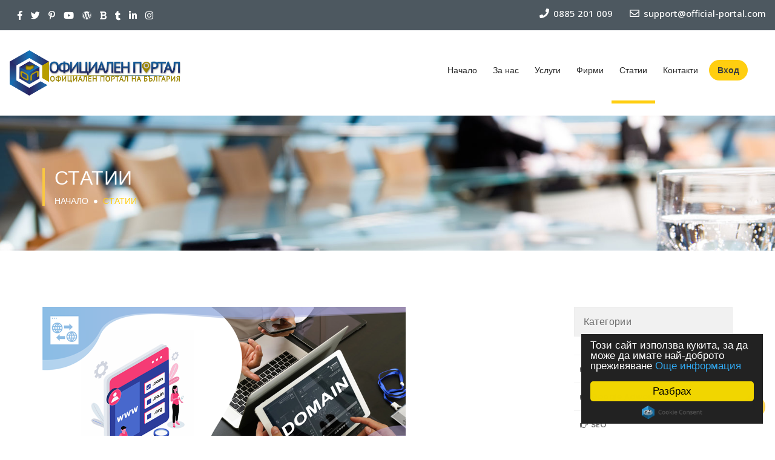

--- FILE ---
content_type: text/html; charset=utf-8
request_url: https://official-portal.com/news/?&page=3
body_size: 8583
content:
<!DOCTYPE html><html lang="zxx"><head><title>Официален портал | Статии</title><meta content="Статии и новини на официалния портал на България" name="description"/><meta content="новини на официлания портал на България ,КАКВО Е ВАЖНО ДА ЗНАЕМ ЗА ДОМЕЙНИТЕ С МЕСТНА АЗБУКА ?,ВАЖНО ЛИ Е КАКВА ЩЕ БЪДЕ ДЪЛЖИНАТА НА ДОМЕЙНА ?,КАКВО ТРЯБВА ДА ЗНАЕМ ЗА РЕГИСТРАЦИЯТА НА ЕДИН ДОМЕЙН ?,КАКВО ОЩЕ Е НЕОБХОДИМО ДА ПРЕДПРИЕМЕМ ЗА ДОМЕЙНА НИ ?,КОИ СА НЕСТАНДАРТНИТЕ РАЗШИРЕНИЯ ЗА ЕДИН ДОМЕЙН ?,ИЗВЕСТНИ ЗАТРУДНЕНИЯ ПРИ ИЗБОРА НА ДОМЕЙН,КОИ СА НОВИТЕ РАЗШИРЕНИЯ ЗА ДОМЕЙНИ И КАТЕГОРИИТЕ, КЪМ КОИТО ЩЕ СПАДНАТ ?,КАКВО ДРУГО ТРЯБВА ДА ЗНАЕМ ЗА НОВИТЕ РАЗШИРЕНИЯ ?" name="keywords"/><meta content="Професионалния екип на Скай Прайм" name="author"/><link href="/static/official_portal/images/favicon.ico" rel="shortcut icon"/><link href="/static/official_portal/images/favicon.gif" rel="icon" type="image/gif"/><meta content="text/html;charset=utf-8" http-equiv="Content-Type"/><meta content="width=device-width, initial-scale=1.0" name="viewport"/><link href="images/favicon.png" rel="shortcut icon" type="image/x-icon"/><link href="/static/official_portal/css/bootstrap.min.css" rel="stylesheet" type="text/css"/><link href="/static/official_portal/css/animate.css" rel="stylesheet" type="text/css"/><link href="/static/official_portal/css/stylesheet.css" rel="stylesheet" type="text/css"/><link href="/static/official_portal/css/momo.css" rel="stylesheet" type="text/css"/><link href="/static/official_portal/css/responsive_style.css" rel="stylesheet" type="text/css"/><link crossorigin="anonymous" href="https://use.fontawesome.com/releases/v5.6.3/css/all.css" integrity="sha384-UHRtZLI+pbxtHCWp1t77Bi1L4ZtiqrqD80Kn4Z8NTSRyMA2Fd33n5dQ8lWUE00s/" rel="stylesheet"/><link href="https://use.fontawesome.com/releases/v5.6.3/css/v4-shims.css" rel="stylesheet"/><link href="https://fonts.googleapis.com/css?family=Poppins:300,400,500,600,700" rel="stylesheet"/><link href="https://fonts.googleapis.com/css?family=Open+Sans:300,400,500,600,700,800%7CMontserrat:400,700" rel="stylesheet" type="text/css"/><link href="/static/official_portal/slick/slick.css" rel="stylesheet" type="text/css"/><link href="/static/official_portal/slick/slick-theme.css" rel="stylesheet" type="text/css"/><script type="text/javascript">(function(d, t, e, m){

// Async Rating-Widget initialization.
window.RW_Async_Init = function(){
    RW.init({
        huid: "340592",
        uid: "ce32f631226a6de1b5b6a6ac9d638ffe",
        options: { "style": "oxygen" } 
    });
    RW.render();
};
    // Append Rating-Widget JavaScript library.
var rw, s = d.getElementsByTagName(e)[0], id = "rw-js",
    l = d.location, ck = "Y" + t.getFullYear() + 
    "M" + t.getMonth() + "D" + t.getDate(), p = l.protocol,
    f = ((l.search.indexOf("DBG=") > -1) ? "" : ".min"),
    a = ("https:" == p ? "secure." + m + "js/" : "js." + m);
if (d.getElementById(id)) return;              
rw = d.createElement(e);
rw.id = id; rw.async = true; rw.type = "text/javascript";
rw.src = p + "//" + a + "external" + f + ".js?ck=" + ck;
s.parentNode.insertBefore(rw, s);
}(document, new Date(), "script", "rating-widget.com/"));</script></head><body><script type="text/javascript">
    window.cookieconsent_options = {
        "message":"Този сайт използва кукита, за да може да имате най-доброто преживяване",
        "dismiss":"Разбрах",
        "learnMore":"Още информация",
        "link":"/GDPR/",
        "theme":"dark-floating"
      };
</script><script src="//cdnjs.cloudflare.com/ajax/libs/cookieconsent2/1.0.10/cookieconsent.min.js" type="text/javascript"></script><div id="vfx_loader_block"><div class="vfx-loader-item"><img alt="" src="/static/official_portal/images/loading.gif"/></div></div><div data-offset-top="500" data-spy="affix" id="logo-header"><div class="topbar visible-md-block visible-lg-block"><div class="row" style="margin: 0;"><div class="col-md-6 col-xs-12"><dl class="follow_us"><dd><ul><li><a href="https://www.facebook.com/officialportalbg/" target="_blank"><i class="fa fa-facebook"></i></a></li><li><a href="https://twitter.com/OfficialPortalB" target="_blank"><i class="fa fa-twitter"></i></a></li><li><a href="https://www.pinterest.com/officialportalbg/" target="_blank"><i class="fa fa-pinterest-p"></i></a></li><li><a href="https://www.youtube.com/channel/UC06PPtg9KD3-YGJPThpS-OA" target="_blank"><i class="fa fa-youtube-play"></i></a></li><li><a href="https://officialportalbg.wordpress.com/" target="_blank"><i class="fa fa-wordpress"></i></a></li><li><a href="https://official-portalbg.blogspot.com/" target="_blank"><i class="fa fa-bold"></i></a></li><li><a href="https://offcialportalbulgaria.tumblr.com/" target="_blank"><i class="fa fa-tumblr"></i></a></li><li><a href="https://www.linkedin.com/company-beta/22297019/" target="_blank"><i class="fa fa-linkedin"></i></a></li><li><a href="https://www.instagram.com/officialportal/" target="_blank"><i class="fa fa-instagram"></i></a></li></ul></dd></dl></div><div class="col-md-6 col-xs-12"><ul class="topbar_contacts"><li class="topbar_contacts--item"><a href="tel:+359885201009"><span class="f-link contact_phone"><i class="fa fa-phone bi_com-phone"></i> 0885 201 009</span></a></li><li class="topbar_contacts--item"><a href="mailto:office@official-portal.com"><span class="f-link contact_email"><i class="fa fa-envelope-o bi_com-email"></i> support@official-portal.com</span></a></li></ul></div></div></div><div style="padding: 15px;"><div class="row" style="width: 100%;"><div class="col-sm-3 col-xs-9"><div id="logo"><a href="/"><img alt="logo" src="/static/official_portal/images/logo.png"/></a></div></div><div class="col-sm-9 text-right"><nav class="navbar navbar-default"><div class="navbar-header"><button aria-expanded="false" class="navbar-toggle" data-target="#thrift-1" data-toggle="collapse" type="button"><span class="sr-only">Toggle Navigation</span> <span class="icon-bar"></span> <span class="icon-bar"></span> <span class="icon-bar"></span></button></div><div class="collapse navbar-collapse" id="thrift-1"><a aria-expanded="false" aria-haspopup="true" class="dropdown-toggle" data-toggle="dropdown" href="#" role="button"></a><div id="nav_menu_list"><ul><li class="search-header hidden" id="search_in_header"><input class="form-control" name="keyword" placeholder="Търси..."/><i class="fas fa-search" id="search-header-button"></i></li><li id="begin"><a href="/">Начало</a></li><li id="aboutUs"><a href="/aboutUs">За нас</a></li><li class="has-dropdown" id="services"><a href="#">Услуги</a><ul class="dropdown"><li><a href="/what_we_offer">Какво Ви предлагаме?</a></li><li><a href="/seo">Реклама и Оптимизация</a></li><li><a href="/test-period">Тествайте сами</a></li></ul></li><li id="firms"><a href="/firm/">Фирми</a></li><li id="news"><a href="/news">Статии</a></li><li id="contact"><a href="/contact">Контакти</a></li><li class="btn_item"><ul><li><button class="btn_login" data-target="#login" data-toggle="modal">Вход</button></li></ul></li></ul></div></div></nav></div></div></div></div><div id="breadcrum-inner-block"><div class="container"><div class="row"><div class="col-sm-12 text-center"><div class="breadcrum-inner-header"><h1>Статии</h1><a href="/">Начало</a> <i class="fa fa-circle"></i> <a href="/news"><span>Статии</span></a></div></div></div></div></div><div id="vfx-product-inner-item"><div class="container"><div class="row"><div class="col-md-9 col-sm-8 col-xs-12"><div class="single-post"><div class="slider"><img alt="" src="/media/news/5e8b16981500f15.png"/></div><div class="dlt-spons-item category-label"><a href="/news/?category=Хостинг и Домейн">Хостинг и Домейн</a></div><div class="dlt-title-item"><h2><a href="/news/kakvo-e-vazhno-da-znaem-za-domeinite-s-mestna-azbuka">КАКВО Е ВАЖНО ДА ЗНАЕМ ЗА ДОМЕЙНИТЕ С МЕСТНА АЗБУКА ?</a></h2><p>Всеки писмен знак от чужда азбука, използван при регистрирането на IDN домейн, се преобразува в серия от символи с начало xn-. Например, шоколади.bg се конвертира в xn--80aimffqb1f.bg. Домейн, в който има кирилица е част от IDN варианта, който допуска употребата на знаци от азбуки, различни от латинската в името му. В Internationalized domain name се поддържат над 90 езика, което включва български, виетнамски, турски и много други. В името на домейна, в който са употребени знаци от местна азбука, не говорят добре и не са благоприятни за сериозните фирми. Уеб сайтовете от този тип добиват доста голям рейтинг в Google, но е невъзможно намирането им от чужденци, които не разбират езика. Имената на домейните като техномаркет.com не са подходящи, но повечето сериозни компании ги регистрират, за да не се употребят за други уеб сайтове, които ще подведат посетителите им. Ако наистина имате нужда да се сдобиете с домейн от този тип (на кирилица), регистрирайте го и създайте няколко категории с текстов материал и връзки към основния Ви уеб сайт, за допълнителното му оптимизиране. Sky Prime - sky-prime.com</p></div><div class="dlt-spons-item"></div><div style="margin: 4% 0;"><span class="sexy_line"></span></div></div><div class="single-post"><div class="slider"><img alt="" src="/media/news/5e8b16a5ecb4e16.png"/></div><div class="dlt-spons-item category-label"><a href="/news/?category=Хостинг и Домейн">Хостинг и Домейн</a></div><div class="dlt-title-item"><h2><a href="/news/vazhno-li-e-kakva-shche-bde-dlzhinata-na-domeina">ВАЖНО ЛИ Е КАКВА ЩЕ БЪДЕ ДЪЛЖИНАТА НА ДОМЕЙНА ?</a></h2><p>Дори домейнът да съдържа две думи като online и chasovnici, не се долавя коренна разлика, дали са разделени с тирета или изписани слято. Ние от Sky Prime Ви съветваме тиретата да липсват, защото това е характерно за сериозните фирми. Тиретата са често употребявани от сайтове, които използват голям брой ключови думи в домейна си, с цел манипулация на резултатите от търсенията в Google търсачката. За по-добро оптимизиране, е хубаво да се употребят по-малък брой тирета или по възможност да бъде използвано само едно. Желателно е да изберете вариант за име, което ще се приеме положително от аудиторията и ще се запомни лесно. Неблагоприятно е и използването на съкращения в домейна, освен ако брандът Ви не се прочуе като съкращение, като hp.com и много други. Съветваме Ви, ако имате възможност да използвате само една дума, но ако е наложително не е сериозен проблем да ползвате и повече. Домейните съдържащи над две думи в имената си не са удобни за използване от потребителска гледна точка. Хубаво е да вземем под внимание, че дългите и слети имена са трудни за запомняне, като имайте предвид ,че по-кратките са по-престижни и по-подходящи за домейни на Вашия сайт. Sky Prime - sky-prime.com</p></div><div class="dlt-spons-item"></div><div style="margin: 4% 0;"><span class="sexy_line"></span></div></div><div class="single-post"><div class="slider"><img alt="" src="/media/news/5e8b16b36cd6117.png"/></div><div class="dlt-spons-item category-label"><a href="/news/?category=Хостинг и Домейн">Хостинг и Домейн</a></div><div class="dlt-title-item"><h2><a href="/news/kakvo-triabva-da-znaem-za-registratsiiata-na-edin-domein">КАКВО ТРЯБВА ДА ЗНАЕМ ЗА РЕГИСТРАЦИЯТА НА ЕДИН ДОМЕЙН ?</a></h2><p>Ако Вашият домейн е с разширението .bg, това ще допринесе за допълнителна преднина на уеб сайта Ви в резултатите от търсенията в България. Домейнът, който ще закупувате, е хубаво да бъде с характерното разширение за държавата (за Канада - .ca, за Германия - .de), за която е предназначен. Така ще имате по-голяма вероятност за по-добро позициониране при локално търсене от потребителя в дадената държавата. Sky Prime - sky-prime.com</p></div><div class="dlt-spons-item"></div><div style="margin: 4% 0;"><span class="sexy_line"></span></div></div><div class="single-post"><div class="slider"><img alt="" src="/media/news/5e8b16d4c585318.png"/></div><div class="dlt-spons-item category-label"><a href="/news/?category=Хостинг и Домейн">Хостинг и Домейн</a></div><div class="dlt-title-item"><h2><a href="/news/kakvo-oshche-e-neobkhodimo-da-predpriemem-za-domeina-ni">КАКВО ОЩЕ Е НЕОБХОДИМО ДА ПРЕДПРИЕМЕМ ЗА ДОМЕЙНА НИ ?</a></h2><p>Ако закупите генеричен домейн от високо ниво (gTLD) като .com, .net и други, или пък някой от регионалните (rTLD), като .africa, .eu или .au, е необходимо да отбележите в Google Search Console за коя държава ще се отнася Вашият уеб сайт. В случай че Вашият домейн е местен, например ДОМЕЙН.bg, опцията няма да е достъпна, понеже Google възприема, че домейнът е предназначен за България. • gTLD - generic top level domain • rTLD - regional top level domain Sky Prime - sky-prime.com</p></div><div class="dlt-spons-item"></div><div style="margin: 4% 0;"><span class="sexy_line"></span></div></div><div class="single-post"><div class="slider"><img alt="" src="/media/news/5e8b16e15bc2f19.png"/></div><div class="dlt-spons-item category-label"><a href="/news/?category=Хостинг и Домейн">Хостинг и Домейн</a></div><div class="dlt-title-item"><h2><a href="/news/koi-sa-nestandartnite-razshireniia-za-edin-domein">КОИ СА НЕСТАНДАРТНИТЕ РАЗШИРЕНИЯ ЗА ЕДИН ДОМЕЙН ?</a></h2><p>Към нестандартните разширения спадат .top, .online и други, както и такива, които нямат пряка връзка с аудиторията Ви като .kn или .mc. Първите не изглеждат авторитетно, а вторите биха подвели Google, че Вашият домейн ще се отнася за друга страна, което води до по-ниско позициониране в резултатите при търсенията от територията на държавата Ви. Желателно е за Вашия домейн да ползвате международно разширение като .com или подходящото за страната, за която се отнася той (например за България - .bg). Те са по-авторитетни и практични. Sky Prime - sky-prime.com</p></div><div class="dlt-spons-item"></div><div style="margin: 4% 0;"><span class="sexy_line"></span></div></div><div class="single-post"><div class="slider"><img alt="" src="/media/news/5e8b16ef6d6cc20.png"/></div><div class="dlt-spons-item category-label"><a href="/news/?category=Хостинг и Домейн">Хостинг и Домейн</a></div><div class="dlt-title-item"><h2><a href="/news/izvestni-zatrudneniia-pri-izbora-na-domein">ИЗВЕСТНИ ЗАТРУДНЕНИЯ ПРИ ИЗБОРА НА ДОМЕЙН</a></h2><p>Съгласно анализа на ICANN, до този момент броят на наличните уеб сайтовете надхвърля 1 000 000 000. Toва обяснява защо е по-трудно да се намери на разположение домейн с някое от главните разширения като .net, .org, .com и т.н. Поради тази причина ICANN от тази година изготвя нов план, който има за цел да предостави нови допълнения към разширенията за домейните. Sky Prime - sky-prime.com</p></div><div class="dlt-spons-item"></div><div style="margin: 4% 0;"><span class="sexy_line"></span></div></div><div class="single-post"><div class="slider"><img alt="" src="/media/news/5e8d91f6eec2721.png"/></div><div class="dlt-spons-item category-label"><a href="/news/?category=Хостинг и Домейн">Хостинг и Домейн</a></div><div class="dlt-title-item"><h2><a href="/news/koi-sa-novite-razshireniia-za-domeini-i-kategoriite-km-koito-shche-spadnat">КОИ СА НОВИТЕ РАЗШИРЕНИЯ ЗА ДОМЕЙНИ И КАТЕГОРИИТЕ, КЪМ КОИТО ЩЕ СПАДНАТ ?</a></h2><p>Нови разширения може да разгледате в www.101domain.com/new_gtld_extensions.htm, както предвидените им дати на активиране и тяхната цена . Домейните от високо ниво, които все още не са активни, нямат определена тарифа за ползване. ICANN има за цел да допълни над 900 от тях, като те ще бъдат сортирани по категории. Ключовите цели за допълнението на новите разширения са по-голямото разнообразие на имена и изграждането на по-сигурна и полезна интернет обстановка. Групите, по които ще бъдат разпределени са: Business, Adult, Community, Education, Generic, , Health, , Lifestyle, Money, Professional, Regional or Cultural, Services, Social, Sport, Travel and Transport, City, Commerce, Technology, Construction, Real Estate, Government, Food and Drink, Religion, Media,Industry и Web. Имайте предвид, че новите домейни от високо ниво ще се пускат на етапи. Част от тях ще могат предварително да се регистрират свободно, а други ще се придобиват срещу по-голямо заплащане. Sky Prime - sky-prime.com</p></div><div class="dlt-spons-item"></div><div style="margin: 4% 0;"><span class="sexy_line"></span></div></div><div class="single-post"><div class="slider"><img alt="" src="/media/news/5e8d922097c0422.png"/></div><div class="dlt-spons-item category-label"><a href="/news/?category=Полезно">Полезно</a></div><div class="dlt-title-item"><h2><a href="/news/kakvo-drugo-triabva-da-znaem-za-novite-razshireniia">КАКВО ДРУГО ТРЯБВА ДА ЗНАЕМ ЗА НОВИТЕ РАЗШИРЕНИЯ ?</a></h2><p>От извършените анализи до този момент, изглежда, че Google възприема много добре домейните с нови разширения и по-голямата част от тях се позиционират сполучливо на челни места в търсачката. Но все още нищо не може да се каже със сигурност за това как ще влияят новите разширения върху позиционирането на уеб сайтовете в търсачката на по-глобално ниво, но е категорично, че този фактор ще бъде от значение за напред. Голяма част от хостинг фирмите в България вече предоставят услугата за регистриране на уеб сайт с ново разширение и всеки ще може да придобие желаното от него име. Sky Prime - sky-prime.com</p></div><div class="dlt-spons-item"></div><div style="margin: 4% 0;"><span class="sexy_line"></span></div></div><div class="vfx-person-block"><ul class="vfx-pagination"><li><a href="https://official-portal.com/news/?&amp;&amp;page=1">1</a></li><li><a href="https://official-portal.com/news/?&amp;&amp;page=2">2</a></li><li class="active"><a href="https://official-portal.com/news/?&amp;&amp;page=3">3</a></li><li><a href="https://official-portal.com/news/?&amp;&amp;page=4">4</a></li><li><a href="https://official-portal.com/news/?&amp;&amp;page=5">5</a></li><li><a href="https://official-portal.com/news/?&amp;&amp;page=6">6</a></li><li><a href="https://official-portal.com/news/?&amp;&amp;page=7">7</a></li><li><a href="https://official-portal.com/news/?&amp;&amp;page=8">8</a></li><li><a href="https://official-portal.com/news/?&amp;&amp;page=9">9</a></li><span data-id="page_input">...</span><li><a href="https://official-portal.com/news/?&amp;&amp;page=31">31</a></li></ul></div></div><div class="col-md-3 col-sm-4 col-xs-12"><div class="left-slide-slt-block"><h3>Категории</h3></div><div class="left-archive-categor"><ul><li><a href="/news/?category=Adwords"><i class="fa fa-hand-o-right"></i>Adwords</a></li><li><a href="/news/?category=Google Adwords"><i class="fa fa-hand-o-right"></i>Google Adwords</a></li><li><a href="/news/?category=SEO"><i class="fa fa-hand-o-right"></i>SEO</a></li><li><a href="/news/?category=Youtube"><i class="fa fa-hand-o-right"></i>Youtube</a></li><li><a href="/news/?category=Маркетинг"><i class="fa fa-hand-o-right"></i>Маркетинг</a></li><li><a href="/news/?category=Полезно"><i class="fa fa-hand-o-right"></i>Полезно</a></li><li><a href="/news/?category=Уеб сайтове"><i class="fa fa-hand-o-right"></i>Уеб сайтове</a></li><li><a href="/news/?category=Хостинг и Домейн"><i class="fa fa-hand-o-right"></i>Хостинг и Домейн</a></li></ul></div></div></div></div><footer class="site-footer footer-map"><div class="footer-top"><div class="container"><div class="row"><div class="col-md-3 col-sm-6 col-xs-12"><h2>За Официален Портал</h2><hr/><p class="about-lt">Официален портал е интернет портал за онлайн маркетинг, който изцяло е поддържан и оптимизиран от Скай Прайм - една от най - добре развитите компании в сферата на онлайн маркетинга и оптимизацията в Google.</p><a class="btn-primary-link more-detail" href="/aboutUs/"><i class="fa fa-hand-o-right"></i> Прочети повече</a><h2>Последвайте ни</h2><hr/><ul class="social-icons"><li><a href="https://www.facebook.com/officialportalbg/" target="_blank"><i class="fa fa-facebook"></i></a></li><li><a href="https://twitter.com/OfficialPortalB" target="_blank"><i class="fa fa-twitter"></i></a></li><li><a href="https://www.pinterest.com/officialportalbg/" target="_blank"><i class="fa fa-pinterest-p"></i></a></li><br/><li><a href="https://www.youtube.com/channel/UC06PPtg9KD3-YGJPThpS-OA" target="_blank"><i class="fa fa-youtube-play"></i></a></li><li><a href="https://officialportalbg.wordpress.com/" target="_blank"><i class="fa fa-wordpress"></i></a></li><li><a href="https://official-portalbg.blogspot.com/" target="_blank"><i class="fa fa-bold"></i></a></li><br/><li><a href="https://offcialportalbulgaria.tumblr.com/" target="_blank"><i class="fa fa-tumblr"></i></a></li><li><a href="https://www.linkedin.com/company-beta/22297019/" target="_blank"><i class="fa fa-linkedin"></i></a></li><li><a href="https://www.instagram.com/officialportal/" target="_blank"><i class="fa fa-instagram"></i></a></li></ul></div><div class="col-md-3 col-sm-6 col-xs-12"><h2>Последно добавени в Статии</h2><hr/><ul class="widget-news-simple"><li><div class="news-thum"><a href="#"><img alt="new-thum-1" src="/media/news/5e9453f25e23a69.png"/></a></div><div class="news-text-thum"><h6><a href="/news/kakvo-triabva-da-znaem-za-robotstxt">КАКВО ТРЯБВА ДА ЗНАЕМ ЗА ROBOTS.TXT ?</a></h6><p>От Sky Prime Ви препоръчваме да не прилагате Robot.txt файла. Трябв...</p></div></li><li><div class="news-thum"><a href="#"><img alt="new-thum-1" src="/media/news/5e99c391858f1172_1.png"/></a></div><div class="news-text-thum"><h6><a href="/news/kakvo-oshche-triabva-da-znaete-za-facebook-stranitsata">КАКВО ОЩЕ ТРЯБВА ДА ЗНАЕТЕ ЗА FACEBOOK СТРАНИЦАТА?</a></h6><p>От Sky Prime поемаме отговорността да Ви гарантираме, че Facebook с...</p></div></li></ul></div><div class="col-md-3 col-sm-6 col-xs-12"><h2>Карта на сайта</h2><hr/><ul class="use-slt-link"><li><a href="/">Начало</a></li><li><a href="/aboutUs">За нас</a></li><li><a href="/what_we_offer">Какво Ви предлагаме?</a></li><li><a href="/seo">Рекламни предложения</a></li><li><a href="/test-period">Тествайте сами</a></li><li><a href="/firm">Фирми</a></li><li><a href="/news">Статии</a></li><li><a href="/contact">Контакти</a></li><li><i class="fa fa-phone"></i><a href="tel:+359885201009" style="display: inline-block; margin-left: 5px;">0885 201 009</a></li></ul></div><div class="col-md-3 col-sm-6 col-xs-12"><h2>Полезни линкове</h2><hr/><ul class="use-slt-link"><li><a href="/pravilnik"><i class="fa fa-hand-o-right"></i>  Правилник за ползване и защита на личните данни</a></li><li><a href="/proekti"><i class="fa fa-hand-o-right"></i>  Проекти</a></li><li><a href="/vuprosi"><i class="fa fa-hand-o-right"></i>  Често задавани въпроси</a></li><li><a href="/notification"><i class="fa fa-hand-o-right"></i>  Уведомление</a></li></ul><div class="banner-dynamic"><a href="/firma/notarius-dimcho-zheliazkov-nenov-092-sliven"><img src="/media/./data/official_reskin_data/images1000/test_folder/23/Logo/logo.jpg"/></a></div></div></div></div></div><div class="footer-bottom"><div class="container"><div class="row"><div class="col-xs-12 col-sm-12"><p class="text-xs-center">Copyright © 2015-2020 <a href="https://sky-prime.com/">Скай Прайм</a> Всички права запазени</p></div><div><a class="scrollup">Scroll</a></div></div></div></div></footer><div aria-hidden="true" aria-labelledby="myModalLabel" class="modal fade" id="login" role="dialog" style="z-index: 2000;" tabindex="-1"><div class="listing-modal-1 modal-dialog"><div class="modal-content"><div class="modal-header"><button aria-hidden="true" class="close" data-dismiss="modal" type="button">×</button><h4 class="modal-title" id="myModalLabel">Вход</h4></div><div class="modal-body"><div class="listing-login-form"><form action="#" id="cd-login"><div class="listing-form-field"><i class="fa fa-user blue-1"></i><input class="form-field bgwhite" id="signin-email" name="user_name" placeholder="Потребител" type="text"/></div><div class="listing-form-field"><i class="fa fa-lock blue-1"></i><input class="form-field bgwhite" id="signin-password" name="user_pass" placeholder="Парола" type="password"/></div><div class="listing-form-field"><input class="submit" type="submit" value="вход"/></div></form><div class="bottom-links"><p>Нямате профил?<a href="/test-period/">Създай акаунт</a></p></div></div></div></div></div></div><script src="/static/official_portal/slick/jquery-1.11.0.min.js" type="text/javascript"></script><script src="/static/official_portal/slick/jquery-migrate-1.2.1.min.js" type="text/javascript"></script><script src="/static/official_portal/js/jquery_counterup.js"></script><script src="/static/official_portal/js/bootstrap.min.js"></script><script src="/static/official_portal/js/waypoints.js"></script><script src="/static/official_portal/slick/slick.min.js" type="text/javascript"></script><script src="/static/official_portal/js/jquery_custom.js?v=2"></script><script src="/static/official_portal/js/homemap_custom.js"></script><script src="https://maps.googleapis.com/maps/api/js?sensor=false"></script></div></body></html>